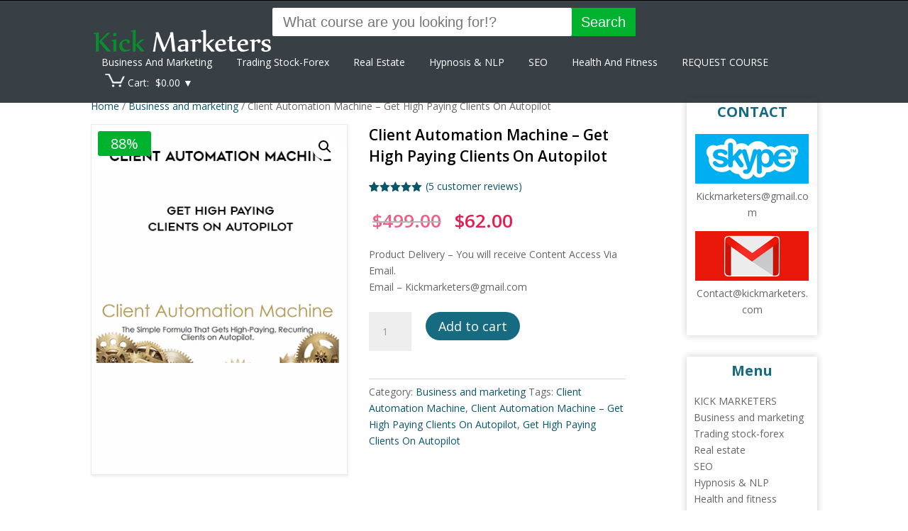

--- FILE ---
content_type: text/html; charset=utf-8
request_url: https://www.google.com/recaptcha/api2/aframe
body_size: 267
content:
<!DOCTYPE HTML><html><head><meta http-equiv="content-type" content="text/html; charset=UTF-8"></head><body><script nonce="DL1tiRK5XrCNtr9jw_LEUA">/** Anti-fraud and anti-abuse applications only. See google.com/recaptcha */ try{var clients={'sodar':'https://pagead2.googlesyndication.com/pagead/sodar?'};window.addEventListener("message",function(a){try{if(a.source===window.parent){var b=JSON.parse(a.data);var c=clients[b['id']];if(c){var d=document.createElement('img');d.src=c+b['params']+'&rc='+(localStorage.getItem("rc::a")?sessionStorage.getItem("rc::b"):"");window.document.body.appendChild(d);sessionStorage.setItem("rc::e",parseInt(sessionStorage.getItem("rc::e")||0)+1);localStorage.setItem("rc::h",'1768948952128');}}}catch(b){}});window.parent.postMessage("_grecaptcha_ready", "*");}catch(b){}</script></body></html>

--- FILE ---
content_type: text/css
request_url: https://kickmarketers.com/wp-content/plugins/woocommerce-woocartpro/static/styles/frontend/customize/widget_customize_style.css?1768948946&ver=1768948946
body_size: 479
content:

body div.festi-cart-widget-content div.festi-cart-widget-products-content
{
    border: 1px solid;
    padding: 5px;
    border-color: #ccc7c3;
    border-radius:
        2px
        2px
        2px
        2px
    ;
    background-color: rgba(
        255,
        255,
        255,
        1    );
    }
body div.festi-cart-widget-products-content > table.festi-cart-list  tr.festi-cart-item > td.festi-cart-product-title a.festi-cart-title,
body div.festi-cart-widget-products-content > table.festi-cart-list  tr.festi-cart-item > td.festi-cart-product-title span.festi-cart-title
{
    color: #00497d;
    font-size: 13px;
}
body div.festi-cart-widget-products-content > table.festi-cart-list  tr.festi-cart-item > td.festi-cart-product-title a.festi-cart-title:hover
{
    color: #d23a1c;
}
body div.festi-cart-widget-products-content > table.festi-cart-list  tr.festi-cart-item > td.festi-cart-product-title span.festi-cart-product-count,
body div.festi-cart-widget-products-content > table.festi-cart-list  tr.festi-cart-item > td.festi-cart-product-title span.festi-cart-product-price,
body div.festi-cart-widget-products-content > table.festi-cart-list  tr.festi-cart-item > td.festi-cart-product-title span.festi-cart-product-price span.amount
{
    color: #1f1e1e;
    font-size: 13px;
}
body div.festi-cart-widget-products-content > div.festi-cart-total
{
        border: 0px solid;
    border-color: #ffffff;
    border-radius: 0px;
    background-color: #ffffff;
    color: #000000;
    font-size: 13px;
    text-align: right;
}


body div.festi-cart-widget-products-content > p.festi-cart-buttons a.festi-cart-view-cart
{
                width: 150px;
            
     border: 1px solid;
     border-color: #e0e0e0;
     border-radius: 50px;
     background-color: #6caff7;
     color: #ffffff;
     font-size: 13px;
      padding-top: 5px;
     padding-bottom: 5px;
}
body div.festi-cart-widget-products-content > p.festi-cart-buttons a.festi-cart-view-cart:hover
{
     background-color: #6caff7;
     border-color: #e0e0e0;
     color: #ffffff;
}

body div.festi-cart-widget-products-content > p.festi-cart-buttons a.festi-cart-checkout
{
                 width: 150px;
            
     border: 1px solid;
     border-color: #e0e0e0;
     border-radius: 50px;
     background-color: #d23a1c;
     color: #ffffff;
     font-size: 13px;
     padding-top: 5px;
     padding-bottom: 5px;
}

body div.festi-cart-widget-products-content > p.festi-cart-buttons a.festi-cart-checkout:hover
{
     background-color: #d23a1c;
     border-color: #e0e0e0;
     color: #ffffff;
}

body div.festi-cart-widget-products-content > table.festi-cart-list  tr.festi-cart-item > td.festi-cart-product-delete
{
    vertical-align: top;  
}

body div.festi-cart-widget-products-content > table.festi-cart-list  tr.festi-cart-item > td.festi-cart-product-delete a.festi-cart-remove-product
{   
    font-size: 16px;
    line-height: 16px;
    color: #000000;
    float: left;
}
body div.festi-cart-widget-products-content > table.festi-cart-list  tr.festi-cart-item > td.festi-cart-product-delete a.festi-cart-remove-product:hover
{   
    color: #6f6f6f;
}
body div.festi-cart-widget-products-content > table.festi-cart-list tr,
body div.festi-cart-widget-products-content > table.festi-cart-list tr td
{
    border-bottom: 1px solid;
    border-bottom-color: #e8e4e3;
}
body div.festi-cart-widget-products-content > table.festi-cart-list tr.festi-cart-empty
{
    color: #111111;
    padding: 0;
}
body div.festi-cart-widget-products-content > table.festi-cart-list tr.festi-cart-empty td.festi-cart-empty
{
    padding-top: 10px;
    padding-bottom: 10px;
}
body div.festi-cart-widget-products-content > table.festi-cart-list  tr.festi-cart-item > td.festi-cart-product-img a.festi-cart-img img,
body div.festi-cart-widget-products-content > table.festi-cart-list  tr.festi-cart-item > td.festi-cart-product-img span.festi-cart-img img
{
           
        max-width: 50px;
      
        
        max-height: 50px;
    }

body div.festi-cart-widget-products-content > table.festi-cart-list  tr.festi-cart-item > td.festi-cart-product-title span.festi-cart-product-variation-attribut
{
    font-size: 12px;
    display: block;
}


--- FILE ---
content_type: text/css
request_url: https://kickmarketers.com/wp-content/plugins/woocommerce-woocartpro/static/styles/frontend/customize/popup_customize_style.css?1768948946&ver=1768948946
body_size: 764
content:

div.b-modal
{
    background-color: #000000;
    opacity: 0.2 !important;
    z-index: 9999998 !important;
}
div#festi-cart-pop-up-content
{
    z-index: 9999999 !important;
}
div#festi-cart-pop-up-content div.festi-cart-pop-up-body
{
    border:  2px solid;
    border-radius: 2px;
    border-color: #5e5e5e;
    padding: 30px;
    box-shadow:
        0
        0
        0px
        0px
        #5e5e5e;
    max-width: 650px;
    background-color: rgba(
        255,
        255,
        255,
        1    );
}

div.festi-cart-pop-up-body div.festi-cart-pop-up-header
{
    text-align: center;
    margin:
        10px
        10px
        20px
        10px;
}

div.festi-cart-pop-up-body div.festi-cart-pop-up-header span.festi-cart-added-to-cart-msg
{
    color: #1a1a1a;
    font-size: 20px;
}
div#festi-cart-pop-up-content span.festi-cart-closed.b-close
{
            display: none;
        float: right;
    cursor: pointer;
    position: relative;
    right: -20px;
    top: -40px;
}

div#festi-cart-pop-up-content span.festi-cart-closed.b-close span.festi-cart-closed-button
{
    font-size: 15px;
    font-weight: bold;
    color: #303030;
}

div#festi-cart-pop-up-content span.b-close span.festi-cart-closed-button:hover
{
    color: #565959;
}

div.festi-cart-pop-up-content  div.festi-cart-pop-up-products-content div#popup-nav-wrapper
{
    text-align: center}

div#popup-nav-wrapper span.festi-cart-continue-shopping
{
    
     border: 0px solid;
     border-color: #e0e0e0;
     border-radius: 0px;
     background-color: #ffffff;
     color: #00a8ca;
     font-size: 20px;
     line-height: 20px;
     padding-top: 10px;
     padding-bottom: 10px;
}

div#popup-nav-wrapper span.festi-cart-continue-shopping:hover
{
     background-color: #ffffff;
     border-color: #e0e0e0;
     color: #72ddf2;
}

/*product list analog Start */
body div.festi-cart-pop-up-products-content  table.festi-cart-list  tr.festi-cart-item  td.festi-cart-product-title a.festi-cart-title,
body div.festi-cart-pop-up-products-content  table.festi-cart-list  tr.festi-cart-item  td.festi-cart-product-title span.festi-cart-title
{
    color: #00497d;
    font-size: 13px;
}
body div.festi-cart-pop-up-products-content  table.festi-cart-list  tr.festi-cart-item  td.festi-cart-product-title a.festi-cart-title:hover
{
    color: #d23a1c;
}
body div.festi-cart-pop-up-products-content  table.festi-cart-list  tr.festi-cart-item  td.festi-cart-product-title span.festi-cart-product-count,
body div.festi-cart-pop-up-products-content  table.festi-cart-list  tr.festi-cart-item  td.festi-cart-product-title span.festi-cart-product-price,
body div.festi-cart-pop-up-products-content  table.festi-cart-list  tr.festi-cart-item  td.festi-cart-product-title span.festi-cart-product-price span.amount
{
    color: #1f1e1e;
    font-size: 13px;
}
body div.festi-cart-pop-up-products-content  div.festi-cart-total
{
        border: 0px solid;
    border-color: #ffffff;
    border-radius: 0px;
    background-color: #ffffff;
    color: #000000;
    font-size: 13px;
    text-align: right;
}


body div.festi-cart-pop-up-products-content  p.festi-cart-buttons a.festi-cart-view-cart
{
                width: 150px;
        
     border: 1px solid;
     border-color: #e0e0e0;
     border-radius: 50px;
     background-color: #6caff7;
     color: #ffffff;
     font-size: 13px;
     padding-top: 5px;
     padding-bottom: 5px;
}
body div.festi-cart-pop-up-products-content  p.festi-cart-buttons a.festi-cart-view-cart:hover
{
     background-color: #6caff7;
     border-color: #e0e0e0;
     color: #ffffff;
}

body div.festi-cart-pop-up-products-content  p.festi-cart-buttons a.festi-cart-checkout
{
                 width: 150px;
        
     border: 1px solid;
     border-color: #e0e0e0;
     border-radius: 50px;
     background-color: #d23a1c;
     color: #ffffff;
     font-size: 13px;
     padding-top: 5px;
     padding-bottom: 5px;
}

body div.festi-cart-pop-up-products-content  p.festi-cart-buttons a.festi-cart-checkout:hover
{
     background-color: #d23a1c;
     border-color: #e0e0e0;
     color: #ffffff;
}

body div.festi-cart-pop-up-products-content  table.festi-cart-list  tr.festi-cart-item  td.festi-cart-product-delete
{
    vertical-align: top;
}

body div.festi-cart-pop-up-products-content  table.festi-cart-list  tr.festi-cart-item  td.festi-cart-product-delete a.festi-cart-remove-product
{
    font-size: 16px;
    line-height: 16px;
    color: #000000;
    float: left;
}
body div.festi-cart-pop-up-products-content  table.festi-cart-list  tr.festi-cart-item  td.festi-cart-product-delete a.festi-cart-remove-product:hover
{
    color: #6f6f6f;
}
body div.festi-cart-pop-up-products-content  table.festi-cart-list tr,
body div.festi-cart-pop-up-products-content  table.festi-cart-list tr td
{
    border-bottom: 1px solid;
    border-bottom-color: #e8e4e3;
}
div.festi-cart-pop-up-products-content  table.festi-cart-list tr.festi-cart-empty
{
    color: #111111;
    padding: 0;
}
body div.festi-cart-pop-up-products-content  table.festi-cart-list tr.festi-cart-empty td.festi-cart-empty
{
    padding-top: 10px;
    padding-bottom: 10px;
}
body div.festi-cart-pop-up-products-content  table.festi-cart-list  tr.festi-cart-item  td.festi-cart-product-img a.festi-cart-img img,
body div.festi-cart-pop-up-products-content  table.festi-cart-list  tr.festi-cart-item  td.festi-cart-product-img span.festi-cart-img img
{
            max-width: 50px;
                max-height: 50px;
    }

body div.festi-cart-pop-up-products-content  table.festi-cart-list  tr.festi-cart-item  td.festi-cart-product-title span.festi-cart-product-variation-attribut
{
    font-size: 12px;
    display: block;
}

 

--- FILE ---
content_type: text/css
request_url: https://kickmarketers.com/wp-content/et-cache/global/et-divi-customizer-global.min.css?ver=1766423536
body_size: 2075
content:
body,.et_pb_column_1_2 .et_quote_content blockquote cite,.et_pb_column_1_2 .et_link_content a.et_link_main_url,.et_pb_column_1_3 .et_quote_content blockquote cite,.et_pb_column_3_8 .et_quote_content blockquote cite,.et_pb_column_1_4 .et_quote_content blockquote cite,.et_pb_blog_grid .et_quote_content blockquote cite,.et_pb_column_1_3 .et_link_content a.et_link_main_url,.et_pb_column_3_8 .et_link_content a.et_link_main_url,.et_pb_column_1_4 .et_link_content a.et_link_main_url,.et_pb_blog_grid .et_link_content a.et_link_main_url,body .et_pb_bg_layout_light .et_pb_post p,body .et_pb_bg_layout_dark .et_pb_post p{font-size:14px}.et_pb_slide_content,.et_pb_best_value{font-size:15px}.woocommerce #respond input#submit,.woocommerce-page #respond input#submit,.woocommerce #content input.button,.woocommerce-page #content input.button,.woocommerce-message,.woocommerce-error,.woocommerce-info{background:#09566a!important}#et_search_icon:hover,.mobile_menu_bar:before,.mobile_menu_bar:after,.et_toggle_slide_menu:after,.et-social-icon a:hover,.et_pb_sum,.et_pb_pricing li a,.et_pb_pricing_table_button,.et_overlay:before,.entry-summary p.price ins,.woocommerce div.product span.price,.woocommerce-page div.product span.price,.woocommerce #content div.product span.price,.woocommerce-page #content div.product span.price,.woocommerce div.product p.price,.woocommerce-page div.product p.price,.woocommerce #content div.product p.price,.woocommerce-page #content div.product p.price,.et_pb_member_social_links a:hover,.woocommerce .star-rating span:before,.woocommerce-page .star-rating span:before,.et_pb_widget li a:hover,.et_pb_filterable_portfolio .et_pb_portfolio_filters li a.active,.et_pb_filterable_portfolio .et_pb_portofolio_pagination ul li a.active,.et_pb_gallery .et_pb_gallery_pagination ul li a.active,.wp-pagenavi span.current,.wp-pagenavi a:hover,.nav-single a,.tagged_as a,.posted_in a{color:#09566a}.et_pb_contact_submit,.et_password_protected_form .et_submit_button,.et_pb_bg_layout_light .et_pb_newsletter_button,.comment-reply-link,.form-submit .et_pb_button,.et_pb_bg_layout_light .et_pb_promo_button,.et_pb_bg_layout_light .et_pb_more_button,.woocommerce a.button.alt,.woocommerce-page a.button.alt,.woocommerce button.button.alt,.woocommerce button.button.alt.disabled,.woocommerce-page button.button.alt,.woocommerce-page button.button.alt.disabled,.woocommerce input.button.alt,.woocommerce-page input.button.alt,.woocommerce #respond input#submit.alt,.woocommerce-page #respond input#submit.alt,.woocommerce #content input.button.alt,.woocommerce-page #content input.button.alt,.woocommerce a.button,.woocommerce-page a.button,.woocommerce button.button,.woocommerce-page button.button,.woocommerce input.button,.woocommerce-page input.button,.et_pb_contact p input[type="checkbox"]:checked+label i:before,.et_pb_bg_layout_light.et_pb_module.et_pb_button{color:#09566a}.footer-widget h4{color:#09566a}.et-search-form,.nav li ul,.et_mobile_menu,.footer-widget li:before,.et_pb_pricing li:before,blockquote{border-color:#09566a}.et_pb_counter_amount,.et_pb_featured_table .et_pb_pricing_heading,.et_quote_content,.et_link_content,.et_audio_content,.et_pb_post_slider.et_pb_bg_layout_dark,.et_slide_in_menu_container,.et_pb_contact p input[type="radio"]:checked+label i:before{background-color:#09566a}.container,.et_pb_row,.et_pb_slider .et_pb_container,.et_pb_fullwidth_section .et_pb_title_container,.et_pb_fullwidth_section .et_pb_title_featured_container,.et_pb_fullwidth_header:not(.et_pb_fullscreen) .et_pb_fullwidth_header_container{max-width:1180px}.et_boxed_layout #page-container,.et_boxed_layout.et_non_fixed_nav.et_transparent_nav #page-container #top-header,.et_boxed_layout.et_non_fixed_nav.et_transparent_nav #page-container #main-header,.et_fixed_nav.et_boxed_layout #page-container #top-header,.et_fixed_nav.et_boxed_layout #page-container #main-header,.et_boxed_layout #page-container .container,.et_boxed_layout #page-container .et_pb_row{max-width:1340px}a{color:#09566a}#main-header,#main-header .nav li ul,.et-search-form,#main-header .et_mobile_menu{background-color:#1e242e}#main-header .nav li ul{background-color:#ffffff}.nav li ul{border-color:#000000}.et_secondary_nav_enabled #page-container #top-header{background-color:#ffffff!important}#et-secondary-nav li ul{background-color:#ffffff}#top-header,#top-header a{color:#0a0a0a}#et-secondary-nav li ul a{color:#000000}.et_header_style_centered .mobile_nav .select_page,.et_header_style_split .mobile_nav .select_page,.et_nav_text_color_light #top-menu>li>a,.et_nav_text_color_dark #top-menu>li>a,#top-menu a,.et_mobile_menu li a,.et_nav_text_color_light .et_mobile_menu li a,.et_nav_text_color_dark .et_mobile_menu li a,#et_search_icon:before,.et_search_form_container input,span.et_close_search_field:after,#et-top-navigation .et-cart-info{color:#ffffff}.et_search_form_container input::-moz-placeholder{color:#ffffff}.et_search_form_container input::-webkit-input-placeholder{color:#ffffff}.et_search_form_container input:-ms-input-placeholder{color:#ffffff}#main-header .nav li ul a{color:#000000}#top-menu li a{font-size:18px}body.et_vertical_nav .container.et_search_form_container .et-search-form input{font-size:18px!important}#top-menu li a,.et_search_form_container input{font-weight:bold;font-style:normal;text-transform:uppercase;text-decoration:none}.et_search_form_container input::-moz-placeholder{font-weight:bold;font-style:normal;text-transform:uppercase;text-decoration:none}.et_search_form_container input::-webkit-input-placeholder{font-weight:bold;font-style:normal;text-transform:uppercase;text-decoration:none}.et_search_form_container input:-ms-input-placeholder{font-weight:bold;font-style:normal;text-transform:uppercase;text-decoration:none}#top-menu li.current-menu-ancestor>a,#top-menu li.current-menu-item>a,#top-menu li.current_page_item>a{color:#088e2e}#main-footer .footer-widget h4,#main-footer .widget_block h1,#main-footer .widget_block h2,#main-footer .widget_block h3,#main-footer .widget_block h4,#main-footer .widget_block h5,#main-footer .widget_block h6{color:#09566a}.footer-widget li:before{border-color:#09566a}#footer-bottom{background-color:#2b3847}#footer-info,#footer-info a{color:#ffffff}@media only screen and (min-width:981px){.et_header_style_left #et-top-navigation,.et_header_style_split #et-top-navigation{padding:21px 0 0 0}.et_header_style_left #et-top-navigation nav>ul>li>a,.et_header_style_split #et-top-navigation nav>ul>li>a{padding-bottom:21px}.et_header_style_split .centered-inline-logo-wrap{width:42px;margin:-42px 0}.et_header_style_split .centered-inline-logo-wrap #logo{max-height:42px}.et_pb_svg_logo.et_header_style_split .centered-inline-logo-wrap #logo{height:42px}.et_header_style_centered #top-menu>li>a{padding-bottom:8px}.et_header_style_slide #et-top-navigation,.et_header_style_fullscreen #et-top-navigation{padding:12px 0 12px 0!important}.et_header_style_centered #main-header .logo_container{height:42px}#logo{max-height:36%}.et_pb_svg_logo #logo{height:36%}.et_fixed_nav #page-container .et-fixed-header#top-header{background-color:#ffffff!important}.et_fixed_nav #page-container .et-fixed-header#top-header #et-secondary-nav li ul{background-color:#ffffff}.et-fixed-header #top-menu a,.et-fixed-header #et_search_icon:before,.et-fixed-header #et_top_search .et-search-form input,.et-fixed-header .et_search_form_container input,.et-fixed-header .et_close_search_field:after,.et-fixed-header #et-top-navigation .et-cart-info{color:#ffffff!important}.et-fixed-header .et_search_form_container input::-moz-placeholder{color:#ffffff!important}.et-fixed-header .et_search_form_container input::-webkit-input-placeholder{color:#ffffff!important}.et-fixed-header .et_search_form_container input:-ms-input-placeholder{color:#ffffff!important}.et-fixed-header #top-menu li.current-menu-ancestor>a,.et-fixed-header #top-menu li.current-menu-item>a,.et-fixed-header #top-menu li.current_page_item>a{color:#088e2e!important}.et-fixed-header#top-header a{color:#000000}}@media only screen and (min-width:1475px){.et_pb_row{padding:29px 0}.et_pb_section{padding:59px 0}.single.et_pb_pagebuilder_layout.et_full_width_page .et_post_meta_wrapper{padding-top:88px}.et_pb_fullwidth_section{padding:0}}.woocommerce ul.products li.product a img,.woocommerce-page ul.products li.product a img{margin:0!important;-webkit-box-shadow:none!important;-moz-box-shadow:none!important;box-shadow:none!important;min-height:260px;aspect-ratio:6 / 9}a.woocommerce-LoopProduct-link.woocommerce-loop-product__link .onsale{background:#00b22d!important;padding:4px!important;font-size:13px;border-radius:5px!important}.product-type-simple .onsale{background:#00b22d!important;padding:4px!important;font-size:13px;border-radius:50%!important}a{text-decoration:none!important}a.festi-cart-title{color:#000!important;font-size:14px}body div.festi-cart-products-content>p.festi-cart-buttons a.festi-cart-view-cart{width:150px;border:1px solid;border-color:#166c81;border-radius:50px;background-color:#166c81;color:#ffffff;font-size:14px;padding-top:5px;padding-bottom:5px}body div.festi-cart-products-content>p.festi-cart-buttons a.festi-cart-checkout{width:150px;border:1px solid;border-color:#166c81;border-radius:50px;background-color:#166c81;color:#ffffff;font-size:14px;padding-top:5px;padding-bottom:5px}body div.festi-cart-products-content>p.festi-cart-buttons a.festi-cart-view-cart:hover{background-color:#166c81;border-color:#166c81;color:#ffffff}body div.festi-cart-products-content>p.festi-cart-buttons a.festi-cart-checkout:hover{background-color:#166c81;border-color:#166c81;color:#ffffff}body a#festi-cart.festi-cart.festi-cart-customize{text-align:left;background-color:transparent;padding:5px;border-radius:0px 0px 0px 0px}body a#festi-cart.festi-cart.festi-cart-customize:hover,body a#festi-cart.festi-cart.festi-cart-customize.festi-cart-active{background-color:transparent;color:#fff}body a#festi-cart.festi-cart.festi-cart-customize:hover div.festi-cart-content span.festi-cart-text-before-quantity,body a#festi-cart.festi-cart.festi-cart-customize:hover div.festi-cart-content span.festi-cart-quantity,body a#festi-cart.festi-cart.festi-cart-customize:hover div.festi-cart-content span.festi-cart-text-after-quantity,body a#festi-cart.festi-cart.festi-cart-customize:hover div.festi-cart-content span.festi-cart-text-before-total,body a#festi-cart.festi-cart.festi-cart-customize:hover div.festi-cart-content span.festi-cart-total span.amount,body a#festi-cart.festi-cart.festi-cart-customize:hover div.festi-cart-content span.festi-cart-total small,body a#festi-cart.festi-cart.festi-cart-customize:hover div.festi-cart-content span.festi-cart-text-after-total,body a#festi-cart.festi-cart.festi-cart-customize:hover div.festi-cart-content span.festi-cart-dropdown-arrow,body a#festi-cart.festi-cart.festi-cart-customize.festi-cart-active div.festi-cart-content span.festi-cart-text-before-quantity,body a#festi-cart.festi-cart.festi-cart-customize.festi-cart-active div.festi-cart-content span.festi-cart-quantity,body a#festi-cart.festi-cart.festi-cart-customize.festi-cart-active div.festi-cart-content span.festi-cart-text-after-quantity{color:#fff}.festi-cart-total.subtotal .amount bdi{color:#E41D52!important}.product .related h2{font-size:12px!important;padding-bottom:16px}@media only screen and (max-width:768px){.woocommerce-page.columns-5 ul.products li.product,.woocommerce.columns-5 ul.products li.product{width:46%!important;margin:1.5%!important}.imges{float:none;margin-right:0;display:flex;align-items:center;justify-content:center}button.button{font-size:14px!important}}

--- FILE ---
content_type: application/javascript
request_url: https://kickmarketers.com/wp-content/plugins/woocommerce-woocartpro/static/js/frontend/general.js?ver=2.6
body_size: 3792
content:
(function(jQuery) {
    jQuery(document).ready(function() {
        
        if (jQuery('#festi-cart-pop-up-content').height() > jQuery(window).height()) {
            jQuery('#festi-cart-pop-up-content').css("position", "absolute");
        }
        if (typeof fesiWooCart === "undefined") {
            var fesiWooCart = fesiWooCartAdditional
        }
        var lastUsedShowProducts;

        var productsListSelector = '.festi-cart-products';

        var festiSetTimeout;

        //Icon Actions on Hover

        jQuery('body').on('mouseenter touchend', 'a.festi-cart', function() {
            showOnHoverIcon(this);
        });

        jQuery('body').on('mouseleave', 'a.festi-cart', function() {
            hideOnHoverIcon(this);
        });

        function showOnHoverIcon(selector)
        {
            if (jQuery(selector).find('.festi-cart-icon').length == 0
                || jQuery(selector).find('.festi-cart-icon.festi-on-hover').length == 0) {
                return true;
            }

            jQuery(selector).find('.festi-cart-icon').hide();
            jQuery(selector).find('.festi-cart-icon.festi-on-hover').show();
            
            jQuery('.festi-cart-products').addClass('festi-cart-products-active');
        }

        function hideOnHoverIcon(selector) {
            if (jQuery(selector).find('.festi-cart-icon').length == 0) {
                return true;
            }

            if (jQuery(productsListSelector).css('display') == 'block') {
                return true;
            }

            jQuery(selector).find('.festi-cart-icon').show();
            jQuery(selector).find('.festi-cart-icon.festi-on-hover').hide();

            jQuery('.festi-cart-products').removeClass('festi-cart-products-active');
        }


        function getPositionProductList(element) {
            var windowWidth = jQuery(window).width();
            var offset = element.offset();

            var height = element.outerHeight();

            var width = element.outerWidth();

            var selectorWidth = jQuery(productsListSelector).width();

            if (typeof fesiWooCart.productListAligment != "undefined") {
                if (fesiWooCart.productListAligment == 'left') {
                    if ((offset.left + selectorWidth) > windowWidth) {
                        offset.left = offset.left - selectorWidth + width;
                    }
                } else {
                    if ((offset.left - selectorWidth) > 0) {
                        offset.left = offset.left - selectorWidth + width;
                    }
                }
            }

            offset.top = offset.top + height - 1;
            return offset;
        }

        jQuery('body').on('hover', '.festi-cart-products', function() {
            festiCartProductsMouseRemove = 0;
        });

        jQuery('body').on('click', '.festi-cart.festi-cart-click', function() {
            festiCartClick(this);

            return false;
        });


        jQuery('body').on('click', function(event) {
            if (jQuery(event.target).closest(productsListSelector).length == 0) {
                jQuery(productsListSelector).hide();
                jQuery('.festi-cart-arrow').hide();
                jQuery("a.festi-cart").removeClass("festi-cart-active");
                hideOnHoverIcon('.festi-cart.festi-cart-click');
            }
        });

        function festiCartClick(element) {
            if (isClickedOnLastUsedProduct(element)) {
                jQuery(productsListSelector).hide();
                jQuery('.festi-cart-arrow').hide();
                jQuery(element).removeClass("festi-cart-active");
            } else {
                jQuery(productsListSelector).show();
                lastUsedShowProducts = jQuery(element);

                offset = getPositionProductList(jQuery(element));
                jQuery(productsListSelector).offset({top: offset.top, left: offset.left});

                elementOffset = jQuery(element).offset();
                jQuery('.festi-cart-arrow').show();
                jQuery('.festi-cart-arrow').offset({
                    top: offset.top,
                    left: elementOffset.left + (jQuery(element).width() / 2)
                });
                jQuery(element).addClass("festi-cart-active");
            }

            if (jQuery("#festi-cart-products-list-body").length > 0) {
                jQuery("#festi-cart-products-list-body").scrollTop(0);
            }
        }

        function isClickedOnLastUsedProduct(element) {
            return lastUsedShowProducts &&
                   jQuery(productsListSelector).css('display') != 'none' &&
                   jQuery(element).get(0) == lastUsedShowProducts.get(0)
        } // end isClickedOnLastUsedProduct

        function festiCartMouseOver(element) {
            festiCartProductsMouseRemove = 0;

            jQuery(productsListSelector).show();
            lastUsedShowProducts = jQuery(element);

            offset = getPositionProductList(jQuery(element));
            jQuery(productsListSelector).offset({top: offset.top, left: offset.left});
            elementOffset = jQuery(element).offset();
            jQuery('.festi-cart-arrow').show();
            jQuery('.festi-cart-arrow').offset({
                top: offset.top,
                left: elementOffset.left + (jQuery(element).width() / 2)
            });
            jQuery(element).addClass("festi-cart-active");

            if (jQuery("#festi-cart-products-list-body").length > 0) {
                jQuery("#festi-cart-products-list-body").scrollTop(0);
            }
        }


        jQuery('body').on('mouseover', '.festi-cart.festi-cart-hover', function() {

            festiCartMouseOver(this);

            return false;
        });

        jQuery('body').on('mouseover', function(event) {
            if (jQuery(event.target).closest(productsListSelector).length == 0 && jQuery(".festi-cart.festi-cart-hover").length != 0) {
                clearTimeout(festiSetTimeout);
                festiCartProductsMouseRemove = 1;
                festiSetTimeout = setTimeout(function() {
                    hideProductsList();
                }, 100);
            }
        });

        function hideProductsList() {
            if (festiCartProductsMouseRemove == 1) {
                jQuery(productsListSelector).hide();
                jQuery('.festi-cart-arrow').hide();
                jQuery("a.festi-cart").removeClass("festi-cart-active");
                hideOnHoverIcon('.festi-cart.festi-cart-hover');
            }
        }

        function getCartProductData(id) {
            if (!id || typeof(festiCartProductsItems) === 'undefined') {
                return false;
            }

            if (typeof(festiCartProductsItems[id]) === 'undefined') {
                return false;
            }

            return festiCartProductsItems[id];
        }

        function doRemoveProductFromCart(element, itemHash) {
            var productID = jQuery(element).attr('data-id');
            var productData = getCartProductData(productID);
            if (productData) {
                jQuery(document).trigger(
                    "remove_product_from_cart", [element, productData]
                );
            }
            if (!itemHash) {
                var itemHref = jQuery(element).attr('href');
            } else {
                var itemHref = jQuery(element).attr('name');
            }
            var productKey = getParameterByName(itemHref, 'remove_item');
            if (!productKey) {
                selector = jQuery(element).parent().parent();
                productKey = itemHref
            }

            showBlockUi("table.festi-cart-list");
            showBlockUi(".cart_list.product_list_widget ");

            var data = {
                action: 'remove_product',
                deleteItem: productKey
            };

            var instance = element;

            jQuery.post(fesiWooCart.ajaxurl, data, function(productCount) {

                var productCount = productCount;

                var data = {
                    action: 'woocommerce_get_refreshed_fragments'
                };

                jQuery.post(fesiWooCart.ajaxurl, data, function(response) {
                    fragments = response.fragments;

                    if (fragments) {
                        jQuery.each(fragments, function(key, value) {
                            jQuery(key).replaceWith(value);
                        });

                        if (!jQuery(instance).hasClass("fecti-cart-from-widget")) {
                            jQuery('a.festi-cart').addClass("festi-cart-active");
                        }
                    }

                    if (productCount < 1) {
                        var parent = jQuery(lastUsedShowProducts).parent()
                        if (parent.hasClass("widget")) {
                            jQuery(productsListSelector).fadeOut();
                        }
                    }

                })
            });
        }

        jQuery('body').on('click', '.festi-cart-remove-product, .cart_list.product_list_widget .remove', function() {
            doRemoveProductFromCart(this);

            return false;
        });

        function getParameterByName(url, name) {
            name = name.replace(/[\[]/, "\\[").replace(/[\]]/, "\\]");
            var regex = new RegExp("[\\?&]" + name + "=([^&#]*)"),
                results = regex.exec(url);
            return results === null ? "" : decodeURIComponent(results[1].replace(/\+/g, " "));
        }

        function refreshCartAfterAddToCart() {
            var data = {
                action: 'woocommerce_get_refreshed_fragments'
            };

            jQuery.post(fesiWooCart.ajaxurl, data, function(response) {

                fragments = response.fragments;

                if (fragments) {
                    jQuery.each(fragments, function(key, value) {
                        jQuery(key).replaceWith(value);
                    });
                }
                jQuery("body").trigger("onShowPupUpCart");
            })
        } // end refreshCart

        jQuery(window).scroll(function() {
            if (jQuery(productsListSelector).css('display') != 'none' && jQuery(productsListSelector).length != 0) {
                var offset = getPositionProductList(lastUsedShowProducts);
                if ((offset.top - jQuery(document).scrollTop()) > 0) {
                    jQuery(productsListSelector).offset({top: offset.top, left: offset.left});
                    elementOffset = jQuery(lastUsedShowProducts).offset();
                    jQuery('.festi-cart-arrow').offset({
                        top: offset.top,
                        left: elementOffset.left + (jQuery(lastUsedShowProducts).width() / 2)
                    });
                } else {
                    jQuery(productsListSelector).hide();
                    jQuery('.festi-cart-arrow').hide();
                    jQuery("a.festi-cart").removeClass("festi-cart-active");
                }

            }
        });


        if (jQuery('.festi-cart-horizontal-position-center').length > 0) {
            var documentWidth = jQuery(document).width();
            var windowCartOuterWidth = jQuery('.festi-cart-horizontal-position-center').outerWidth()

            var leftPosition = (documentWidth - windowCartOuterWidth) / 2;

            jQuery('.festi-cart-horizontal-position-center').css({
                left: leftPosition,
            });

            jQuery('.festi-cart-horizontal-position-center').show();
        }

        if (jQuery('.festi-cart-vertical-position-middle').length > 0) {
            var documentHeight = jQuery(document).height();
            var windowCartOuterHeight = jQuery('.festi-cart-vertical-position-middle').outerHeight()

            var topPosition = (documentHeight - windowCartOuterHeight) / 2;

            jQuery('.festi-cart-vertical-position-middle').css({
                top: topPosition,
            });

            jQuery('.festi-cart-vertical-position-middle').show();
        }

        jQuery('body').on('added_to_cart', function() {
            refreshCartAfterAddToCart();
        });

        jQuery("body").on("onShowPupUpCart", function() {
            jQuery('#festi-cart-pop-up-content').bPopup({
                modalClose: true,
                positionStyle: 'absolute'
            });
        });


        if (fesiWooCart.isMobile && fesiWooCart.isEnabledPopUp) {
            jQuery('body').on('click', '.festi-cart', function() {
                jQuery('.festi-cart-pop-up-header').css('display', 'none');
                jQuery('#festi-cart-pop-up-content').bPopup({
                    modalClose: true,
                    positionStyle: 'absolute'
                });
                return false;
            });
        }


        jQuery("body").on("onShowPupUpCart", function() {
            jQuery('.festi-cart-pop-up-header').css('display', 'block');
            jQuery('#festi-cart-pop-up-content').bPopup({
                modalClose: true,
                positionStyle: 'absolute'
            });
        });

        function showBlockUi(element) {
            jQuery(element).fadeTo("400", "0.4").block(
                {
                    message: null,
                    overlayCSS: {
                        background: "transparent url('" + fesiWooCart.imagesUrl + "ajax-loader.gif') no-repeat center",
                        opacity: .6
                    }
                }
            );
        } // end showBlockUi

        function hideBlockUi(element) {
            jQuery(element).unblock().fadeTo("400", "1");
        } // end hideBlockUi


        jQuery(window).load(function() {
            doShowCartContentsAfterIconLoaded();
        });
        
        function doShowCartContentsAfterIconLoaded()
        {
            jQuery.ajax({
                type: 'POST',
                url: fesiWooCart.ajaxurl,
                data: {
                    action: 'do_display_cart_in_window_after_icon_loaded'
                },
                success: function(response) {
                    jQuery('a.festi-cart-window').html(response.body);
                    
                    if (jQuery('img.festi-cart-icon').length) {
                        jQuery('img.festi-cart-icon').on('load', function () {
                            jQuery('div.festi-cart-window-content').css('visibility', 'visible');
                        });
                    } else {
                        jQuery('div.festi-cart-window-content').css('visibility', 'visible');
                    }
                }

            });
        } // end doShowCartContentsAfterIconLoaded
        
        
        jQuery('body').on('spinchange spinstop onkeyup', 'div.itemQuantity input[type=number]', function(e) {
            var value = jQuery(this).spinner("value");
           
            var currentQuantity = parseFloat(value);
            var itemKey = jQuery(this).attr('name');
            var minPossibleValue = 1;

            if (value < minPossibleValue) {
                doRemoveProductFromCart(this, itemKey)
            } else {
                jQuery.ajax({
                    type: 'POST',
                    url: fesiWooCart.ajaxurl,
                    dataType: "json",
                    data: {
                        action: 'update_total_price',
                        quantity: currentQuantity,
                        itemKey: itemKey
                    },
                    success: function(response) {
                        if (response.error) {
                            jQuery('.festi-cart-error-message').text(
                                'Some error has occurred, please reload page or try it later'
                            ).show();
                            console.error(response.error.message);
                        } else {
                            response.productListTotalText += ' : ';
                            jQuery('.festi-cart-total').html(response.totalPrice);
                            jQuery('.festi-cart-quantity').text(response.totalItems);
                            jQuery('.budgeCounter').text(response.totalItems);
                            jQuery('.subtotal').prepend(response.productListTotalText);
                            if (response.totalItems > 1)
                                jQuery('.festi-cart-text-after-quantity').text(
                                    response.textAfterQuantityPlural
                                );
                            else
                                jQuery('.festi-cart-text-after-quantity').text(
                                    response.textAfterQuantity
                                );

                            doChangeQuantityItemProductTypeBundle(
                                itemKey,
                                currentQuantity
                            );
                        }
                    },
                    error: function(response) {
                        jQuery('.festi-cart-error-message').text(
                            'Some error has occurred, please reload page or try it later'
                        ).show();
                        console.error('There was a failure ajax request');
                    }
                });
            }
        });
        
        function doChangeQuantityItemProductTypeBundle(itemKey, currentQuantity) {
            jQuery('.itemQuantity').each(function() {
                if(isProductItemTypeBundle(jQuery(this), itemKey)) {
                    jQuery(this).html(currentQuantity);      
                }
            })
        }
        
        function isProductItemTypeBundle($this, itemKey) {
            return $this.data('bundle-name') == itemKey;
        }
        
        function changeDefaultCrossSellTitle() {

            if (typeof(userCrossSellTitle) !== 'undefined' && typeof(userCrossSellTitle) == 'string') {
                doReplaceCurrentCrossSellTitle(userCrossSellTitle);

                jQuery(document).ajaxComplete(function() {
                    doReplaceCurrentCrossSellTitle(userCrossSellTitle);
                });
            }
        }

        function doReplaceCurrentCrossSellTitle(userCrossSellTitle) {
            jQuery('#cross-sell-products-container .cross-sells h2').text(userCrossSellTitle);
        }

        changeDefaultCrossSellTitle();

        function showScrollInPopUp() {
            if (isNeedShowScroll() && typeof(isEnableDisplayCrossSellProductsOption) !== 'undefined') {
                doAppendScroll();

                jQuery(document).ajaxComplete(function() {
                    doAppendScroll();
                })
            }
        }

        function isNeedShowScroll() {
            var heightBlockThatContainPopUpItems = jQuery('#festi-cart-pop-up-products-list-body').height(),
                heightTwoItems = getHeightTwoItemsIntoPopUp();

            return (heightBlockThatContainPopUpItems > heightTwoItems);
        }

        function doAppendScroll() {
            var height = getHeightTwoItemsIntoPopUp();
            jQuery('div#festi-cart-pop-up-products-list-body').css({
                "max-height": height,
                "overflow": "hidden",
                "overflow-y": "auto"
            });
        }

        function getHeightTwoItemsIntoPopUp() {
            var sizeOfBorder = 2,
                twoItems = 2,
                heightOneItems = jQuery('#festi-cart-pop-up-products-list-body .festi-cart-item').height();

            return heightOneItems * twoItems + sizeOfBorder;
        }

        showScrollInPopUp();

        jQuery(document).ajaxComplete(function() {
            jQuery('div#festi-cart-pop-up-content .cross-sells ul.products li').addClass("product");
            showQuantitySpinnerSkin();
        });

        function displayPopupWithWooVariationsTableGridPlugin() {
            if (fesiWooCart.isActiveTableGridPlugin && fesiWooCart.isEnabledPopUp) {
                jQuery(document).on("submit", "form.vtajaxform", function(event) {
                    refreshCartAfterAddToCart();
                });
            }
        }

        displayPopupWithWooVariationsTableGridPlugin();
        
        function showQuantitySpinnerSkin() {           
            if (fesiWooCart.isDisplayQuantitySpinner != 1){
                return;
            }           
            if (jQuery.ui) {
                var options = {
                        icons: { down: "ui-icon-triangle-1-s", up: "ui-icon-triangle-1-n" }
                     };
                 if (fesiWooCart.quantitySpinnerSkin == 'skinPlusMinus') {
                     options = {
                        icons: { down: "ui-icon-minus", up: "ui-icon-plus" }
                     };
                 }
                jQuery(".quantitySpinner").spinner(options);  
            }
        }

        jQuery('.single_add_to_cart_button').click(function(e) {

            jQuery(this).block({
                message: null,
            });

            e.preventDefault();

            var IdProduct = jQuery(this).val();
            var productQuantity = jQuery('input[name="quantity"]').val();
            var idVariation = jQuery('input[name="variation_id"]').val();

            if (idVariation > 0) {
                IdProduct = idVariation;
            }

            var data = {
                action: 'add_to_cart_from_single_product_page',
                product_id : IdProduct,
                quantity: productQuantity
            };

            jQuery.post(fesiWooCart.ajaxurl, data, function(response) {
                refreshCartAfterAddToCart();
                jQuery('.single_add_to_cart_button').unblock();
            });
        });
        
    });
}(jQuery));


